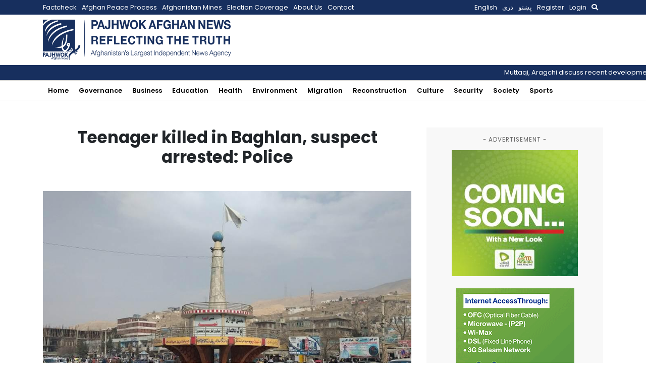

--- FILE ---
content_type: text/html; charset=utf-8
request_url: https://www.google.com/recaptcha/api2/aframe
body_size: 267
content:
<!DOCTYPE HTML><html><head><meta http-equiv="content-type" content="text/html; charset=UTF-8"></head><body><script nonce="kLzRvuKaMalb9PUQ2jmioA">/** Anti-fraud and anti-abuse applications only. See google.com/recaptcha */ try{var clients={'sodar':'https://pagead2.googlesyndication.com/pagead/sodar?'};window.addEventListener("message",function(a){try{if(a.source===window.parent){var b=JSON.parse(a.data);var c=clients[b['id']];if(c){var d=document.createElement('img');d.src=c+b['params']+'&rc='+(localStorage.getItem("rc::a")?sessionStorage.getItem("rc::b"):"");window.document.body.appendChild(d);sessionStorage.setItem("rc::e",parseInt(sessionStorage.getItem("rc::e")||0)+1);localStorage.setItem("rc::h",'1768889349070');}}}catch(b){}});window.parent.postMessage("_grecaptcha_ready", "*");}catch(b){}</script></body></html>